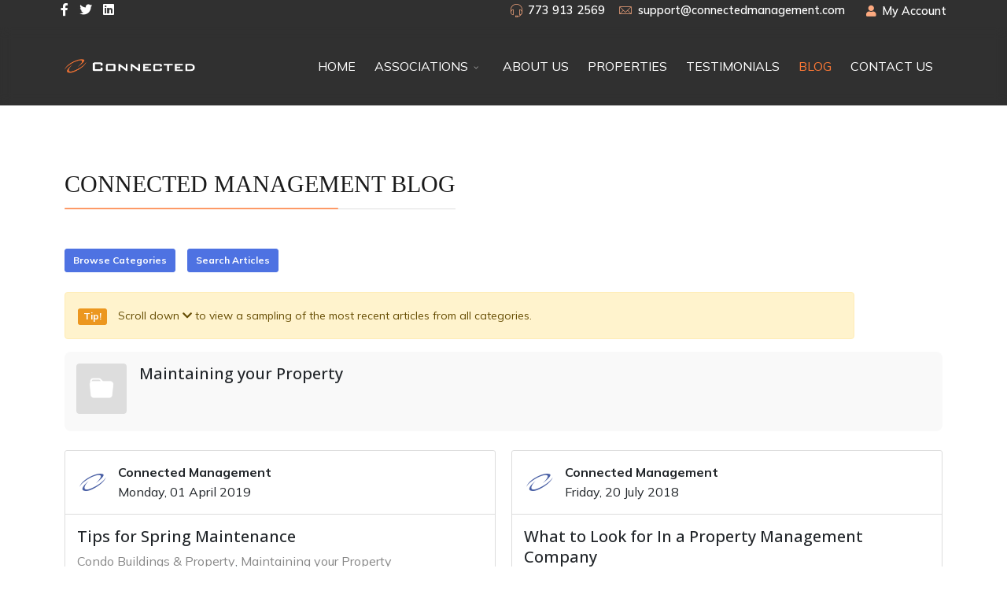

--- FILE ---
content_type: text/html; charset=utf-8
request_url: https://connectedmanagement.com/index.php/blog/categories/maintaining-your-property/page-2
body_size: 46188
content:
<!DOCTYPE html>
<html xmlns="http://www.w3.org/1999/xhtml" xml:lang="en-gb" lang="en-gb" dir="ltr">
	<head>
		<meta http-equiv="X-UA-Compatible" content="IE=edge">
		<meta name="viewport" content="width=device-width, initial-scale=1">
		<meta charset="utf-8">
	<meta name="robots" content="index, follow">
	<meta property="og:description" content="There is no description for this category.">
	<meta property="og:title" content="Maintaining your Property">
	<meta property="og:image" content="https://connectedmanagement.com/media/com_easyblog/images/avatars/category.png">
	<meta property="og:image:width" content="200">
	<meta property="og:image:height" content="200">
	<meta property="og:type" content="article">
	<meta property="og:url" content="https://connectedmanagement.com/index.php/blog/categories/maintaining-your-property/page-2">
	<meta property="fb:admins" content="paul.houillon">
	<meta property="fb:app_id" content="248721988641259">
	<meta property="og:site_name" content="Connected Property Management">
	<meta name="description" content="Page 2 - Review our latest blog articles covering issues relevant to all board members of a condominium association.">
	<title>Maintaining your Property - Connected Management Blog - Page 2</title>
	<link href="https://connectedmanagement.com/index.php/blog/categories/maintaining-your-property/page-2" rel="canonical">
	<link href="/images/favicons/favicon.png" rel="icon" type="image/vnd.microsoft.icon">
<link href="/media/vendor/joomla-custom-elements/css/joomla-alert.min.css?0.2.0" rel="stylesheet" />
	<link href="//fonts.googleapis.com/css?family=Mulish:200,300,regular,500,600,700,800,900,200italic,300italic,italic,500italic,600italic,700italic,800italic,900italic&amp;amp;subset=latin" rel="stylesheet" />
	<link href="//fonts.googleapis.com/css?family=Open+Sans:300,regular,500,600,700,800,300italic,italic,500italic,600italic,700italic,800italic&amp;amp;subset=latin" rel="stylesheet" />
	<link href="/templates/flex/css/bootstrap.min.css" rel="stylesheet" />
	<link href="/templates/flex/css/joomla-fontawesome.min.css" rel="stylesheet" />
	<link href="/templates/flex/css/font-awesome-v4-shims.min.css" rel="stylesheet" />
	<link href="/templates/flex/css/template.css" rel="stylesheet" />
	<link href="/templates/flex/css/presets/preset8.css" rel="stylesheet" />
	<link href="/templates/flex/css/frontend-edit.css" rel="stylesheet" />
	<link href="/media/foundry/css/foundry.min.css?8fa4dfb774b04a24b1ef56f51033d1cb=1" rel="stylesheet" />
	<link href="/media/foundry/css/vendor/fontawesome/css/all.min.css?8fa4dfb774b04a24b1ef56f51033d1cb=1" rel="stylesheet" />
	<link href="/components/com_easyblog/themes/nickel/styles/style-6.0.10.min.css" rel="stylesheet" />
	<link href="/media/foundry/css/utilities.min.css?8fa4dfb774b04a24b1ef56f51033d1cb=1" rel="stylesheet" />
	<link href="/templates/flex/html/com_easyblog/styles/custom.css" rel="stylesheet" />
	<style>body.site {background-color:#ffffff;}</style>
	<style>#sp-top-bar a {
font-weight: 600;
}</style>
	<style>body{font-family:Mulish, sans-serif; font-weight:normal; }</style>
	<style>h1{font-family:Open Sans, sans-serif; font-weight:300; }</style>
	<style>h2{font-family:Open Sans, sans-serif; font-weight:600; }</style>
	<style>h3{font-family:Open Sans, sans-serif; font-weight:normal; }</style>
	<style>h4{font-family:Open Sans, sans-serif; font-weight:normal; }</style>
	<style>h5{font-family:Open Sans, sans-serif; font-weight:600; }</style>
	<style>h6{font-family:Open Sans, sans-serif; font-weight:600; }</style>
	<style>@media (min-width: 1400px) {
.container {
max-width: 1140px;
}
}</style>
	<style>#sp-top-bar{ background-color:#303030;color:#ffffff; }</style>
	<style>#sp-top-bar a{color:#ffffff;}</style>
	<style>#sp-top-bar a:hover{color:#e76d31;}</style>
	<style>#sp-header{ background-color:#303030;color:#f0f0f0; }</style>
	<style>#sp-header a{color:#ededed;}</style>
	<style>#sp-header a:hover{color:#ffffff;}</style>
	<style>#sp-footer{ background-color:#171717;color:#ffffff; }</style>
	<style>#sp-footer a{color:#d6d6d6;}</style>
	<style>#sp-footer a:hover{color:#f0f0f0;}</style>
	<style>.offcanvas-menu{}.offcanvas-menu ul li a{color: }.offcanvas-menu .offcanvas-inner .search input.inputbox{border-color: }</style>
	<style>#sp-header .top-search-wrapper .icon-top-wrapper,#sp-header .top-search-wrapper .icon-top-wrapper >i:before,.sp-megamenu-wrapper > .sp-megamenu-parent >li >a,.sp-megamenu-wrapper #offcanvas-toggler,#sp-header .modal-login-wrapper span,#sp-header .ap-my-account i.pe-7s-user,#sp-header .ap-my-account .info-text,#sp-header .mod-languages,#sp-header .logo,#cart-menu,#cd-menu-trigger,.cd-cart,.cd-cart > i{height:100px;line-height:100px;}.total_products{top:calc(100px / 2 - 22px);}#sp-header,.transparent-wrapper{height:100px;}.transparent,.sticky-top{}#sp-header #sp-menu .sp-megamenu-parent >li >a,#sp-header #sp-menu .sp-megamenu-parent li .sp-dropdown >li >a,#sp-header .top-search-wrapper .icon-top-wrapper i,#sp-header #cd-menu-trigger i,#sp-header .cd-cart i,#sp-header .top-search-wrapper{color:#ffffff}#sp-header #sp-menu .sp-dropdown .sp-dropdown-inner{background:#ffffff}#sp-header #sp-menu .sp-dropdown .sp-dropdown-inner li.sp-menu-item >a,#sp-header #sp-menu .sp-dropdown .sp-dropdown-inner li.sp-menu-item.separator >a,#sp-header #sp-menu .sp-dropdown .sp-dropdown-inner li.sp-menu-item.separator >a:hover,#sp-header .sp-module-content ul li a,#sp-header .vm-menu .vm-title{color:#252525}#sp-header #sp-menu .sp-megamenu-parent >li.active a,#sp-header #sp-menu .sp-megamenu-parent >li.current-item >a,#sp-header #sp-menu .sp-megamenu-parent >li.current-item.active>a,#sp-header #sp-menu .sp-megamenu-parent >li.sp-has-child.active >a,#offcanvas-toggler >i,#offcanvas-toggler >i:hover{color:#fc7835}#sp-header #sp-menu .sp-megamenu-parent .sp-dropdown li.sp-menu-item.current-item>a,#sp-header #sp-menu .sp-megamenu-parent .sp-dropdown li.sp-menu-item.current-item.active>a,#sp-header #sp-menu .sp-megamenu-parent .sp-dropdown li.sp-menu-item.current-item.active:hover>a,#sp-header #sp-menu .sp-megamenu-parent .sp-dropdown li.sp-menu-item a:hover{color: #fff;background-color:#fc7835;}#sp-header.onepage .sp-megamenu-parent li.active a,#sp-header.onepage .sp-megamenu-parent li.active:first-child >a.page-scroll{color:#fc7835;border-bottom-color:#fc7835;}.sticky .logo,.sticky #cart-menu,.sticky #cd-menu-trigger,.sticky .cd-cart,.sticky .cd-cart >i,.sticky .menu-is-open >i,#sp-header.sticky .modal-login-wrapper span,#sp-header.sticky .ap-my-account i.pe-7s-user,#sp-header.sticky .ap-my-account .info-text,#sp-header.sticky .mod-languages,#sp-header.sticky .top-search-wrapper .icon-top-wrapper,#sp-header.sticky .top-search-wrapper .icon-top-wrapper >i:before,.sticky .sp-megamenu-wrapper > .sp-megamenu-parent >li >a,.sticky .sp-megamenu-wrapper #offcanvas-toggler,.sticky #sp-logo a.logo{ height:70px;line-height:70px; } .sticky .total_products{top: calc(70px / 2 - 22px);} .sticky .sticky__wrapper{ height:70px; -webkit-animation-name:fade-in-down;animation-name:fade-in-down;}.sticky .sticky__wrapper .sp-sticky-logo {height:70px;}.sticky.onepage .sticky__wrapper,.sticky.white .sticky__wrapper,.sticky.transparent .sticky__wrapper{} #sp-header.sticky #sp-menu .sp-megamenu-wrapper .sp-megamenu-parent >li >a,#sp-header.sticky .top-search-wrapper,#sp-header.sticky .top-search-wrapper .icon-top-wrapper i,#sp-header.sticky #cd-menu-trigger i,#sp-header.sticky .cd-cart i{color:#ffffff;}#sp-header.sticky #sp-menu .sp-megamenu-wrapper .sp-megamenu-parent >li.active>a,#sp-header.sticky #sp-menu .sp-megamenu-wrapper .sp-megamenu-parent >li.current-item>a,#sp-header.sticky #sp-menu .sp-megamenu-wrapper .sp-megamenu-parent >li.sp-has-child.active>a,.sticky #offcanvas-toggler >i,.sticky #offcanvas-toggler >i:hover{color:#e76d31;} </style>
<script src="/media/vendor/jquery/js/jquery.min.js?3.7.1"></script>
	<script src="/media/legacy/js/jquery-noconflict.min.js?04499b98c0305b16b373dff09fe79d1290976288"></script>
	<script type="application/json" class="joomla-script-options new">{"fd.options":{"rootUrl":"https:\/\/connectedmanagement.com","environment":"production","version":"1.1.17","token":"d42fca24b28cfaaeecc52ea6eb4a8288","scriptVersion":"8fa4dfb774b04a24b1ef56f51033d1cb=1","scriptVersioning":true,"isMobile":false},"joomla.jtext":{"ERROR":"Error","MESSAGE":"Message","NOTICE":"Notice","WARNING":"Warning","JCLOSE":"Close","JOK":"OK","JOPEN":"Open"},"system.paths":{"root":"","rootFull":"https:\/\/connectedmanagement.com\/","base":"","baseFull":"https:\/\/connectedmanagement.com\/"},"csrf.token":"d42fca24b28cfaaeecc52ea6eb4a8288"}</script>
	<script src="/media/system/js/core.min.js?9c761ae035a6bd778a710e6c0f5ff7de049b67a3"></script>
	<script src="/media/vendor/webcomponentsjs/js/webcomponents-bundle.min.js?2.8.0" nomodule defer></script>
	<script src="/media/system/js/messages-es5.min.js?44e3f60beada646706be6569e75b36f7cf293bf9" nomodule defer></script>
	<script src="/media/system/js/joomla-hidden-mail-es5.min.js?86544755a5c7287d31511970d36b3906e8e22dba" nomodule defer></script>
	<script src="/media/system/js/joomla-hidden-mail.min.js?6829a5ca62409c5d92c27b7c42bad9e81b3a480a" type="module"></script>
	<script src="/media/system/js/messages.min.js?7425e8d1cb9e4f061d5e30271d6d99b085344117" type="module"></script>
	<script src="/media/foundry/scripts/core.min.js?8fa4dfb774b04a24b1ef56f51033d1cb=1"></script>
	<script src="/templates/flex/js/bootstrap.min.js"></script>
	<script src="/templates/flex/js/jquery.easing.min.js"></script>
	<script src="/templates/flex/js/main.js"></script>
	<script src="/templates/flex/js/frontend-edit.js"></script>
	<script>var sp_preloader = "0";var sp_offanimation = "default";var stickyHeaderVar = "1";var stickyHeaderAppearPoint = 250;</script>
	<!--googleoff: index-->
<script type="text/javascript">
window.ezb = window.eb = {
	"environment": "production",
	"rootUrl": "https://connectedmanagement.com",
	"ajaxUrl": "https://connectedmanagement.com/?option=com_easyblog&lang=&Itemid=350",
	"token": "d42fca24b28cfaaeecc52ea6eb4a8288",
	"mobile": false,
	"ios": false,
	"locale": "en-GB",
	"momentLang": "en-gb",
	"direction": "ltr",
	"appearance": "light",
	"version": "360c66eb232f5aa1d0b7738efb1c518b",
	"scriptVersioning": true
};
</script>
<!--googleon: index-->
	<script src="/media/com_easyblog/scripts/site-6.0.10-basic.min.js"></script>
	<style type="text/css">#eb .eb-header .eb-toolbar,#eb .eb-toolbar__search { background-color:#333333;}#eb .eb-header .eb-toolbar,#eb .eb-toolbar__item--search,#eb .eb-toolbar__search .o-select-group .form-control {border-color:#333333; }#eb .eb-toolbar__search-close-btn > a,#eb .eb-toolbar__search-close-btn > a:hover,#eb .eb-toolbar__search-close-btn > a:focus,#eb .eb-toolbar__search-close-btn > a:active,#eb .eb-header .eb-toolbar .eb-toolbar__search-input,#eb .eb-header .eb-toolbar .o-nav__item .eb-toolbar__link,#eb .eb-toolbar__search .o-select-group .form-control,#eb .eb-toolbar .btn-search-submit { color:#FFFFFF !important; }#eb .eb-toolbar__search .o-select-group__drop {color:#FFFFFF;}#eb .eb-toolbar__search .o-select-group,#eb .eb-header .eb-toolbar .o-nav__item.is-active .eb-toolbar__link,#eb .eb-header .eb-toolbar .o-nav__item .eb-toolbar__link:hover,#eb .eb-header .eb-toolbar .o-nav__item .eb-toolbar__link:focus,#eb .eb-header .eb-toolbar .o-nav__item .eb-toolbar__link:active { background-color:#5c5c5c; }#eb .eb-toolbar__link.has-composer,#eb .eb-toolbar .btn-search-submit {background-color:#428bca !important; }#eb .eb-reading-progress {background:#f5f5f5 !important;color:#57b4fc !important;}#eb .eb-reading-progress::-webkit-progress-bar {background:#f5f5f5 !important;}#eb .eb-reading-progress__container {background-color:#f5f5f5 !important;}#eb .eb-reading-progress::-moz-progress-bar {background:#57b4fc !important;}#eb .eb-reading-progress::-webkit-progress-value {background:#57b4fc !important;}#eb .eb-reading-progress__bar {background:#57b4fc !important;}</style>
		<script type='text/javascript'>
	var _gaq = _gaq || [];
	_gaq.push(['_setAccount', 'UA-42541640-1']);
	_gaq.push(['_trackPageview']);
	(function() {
	var ga = document.createElement('script'); ga.type = 'text/javascript'; ga.async = true;
	ga.src = ('https:' == document.location.protocol ? 'https://ssl' : 'http://www') + '.google-analytics.com/ga.js';
	var s = document.getElementsByTagName('script')[0]; s.parentNode.insertBefore(ga, s);
	})();
</script>
	</head>
	
	<body class="site com-easyblog view-categories layout-listings no-task itemid-350 en-gb ltr  sticky-header layout-fluid off-canvas-menu-init">
	
		        <div class="body-wrapper off-canvas-menu-wrap">
            <div class="body-innerwrapper body_innerwrapper_overflow">
				<section id="sp-top-bar" class=" gx-0 px-0 mx-0"><div class="container"><div class="row"><div id="sp-top1" class="col-12 col-md-5 col-lg-5 "><div class="sp-column float-start mobile-centered py-1 py-sm-0"><ul class="social-icons"><li><a target="_blank" href="https://www.facebook.com/connectedmanagement" aria-label="facebook"><i class="fab fa-facebook-f" aria-hidden="true"></i></a></li><li><a target="_blank" href="https://twitter.com/connectedmgmt" aria-label="twitter"><i class="fab fa-twitter" aria-hidden="true"></i></a></li><li><a target="_blank" href="https://www.linkedin.com/company/connected-property-management" aria-label="LinkedIn"><i class="fab fa-linkedin" aria-hidden="true"></i></a></li></ul></div></div><div id="sp-top2" class="col-12 col-md-7 col-lg-7 "><div class="sp-column float-end mobile-centered  pb-1 py-sm-0"><div class="sp-module "><div class="sp-module-content">
<div id="mod-custom393" class="mod-custom custom">
    <ul class="sp-contact-info" style="padding-top: 2px;">
 
<li class="sp-contact-time">
    <i class="fa fa-user" aria-hidden="true">
    </i>
  <a style="display: contents; line-height: 1;" href="https://clients.connectedmanagement.com/epay/condos.htm" target="_blank" rel="noopener noreferrer"> My Account</a></li>
</ul></div>
</div></div><ul class="sp-contact-info"><li class="sp-contact-phone"><i class="pe pe-7s-headphones" aria-hidden="true"></i> <a href="tel:7739132569">773 913 2569</a></li><li class="sp-contact-email"><i class="pe pe-7s-mail" aria-hidden="true"></i> <joomla-hidden-mail  is-link="1" is-email="1" first="c3VwcG9ydA==" last="Y29ubmVjdGVkbWFuYWdlbWVudC5jb20=" text="c3VwcG9ydEBjb25uZWN0ZWRtYW5hZ2VtZW50LmNvbQ==" base="" >This email address is being protected from spambots. You need JavaScript enabled to view it.</joomla-hidden-mail></li></ul></div></div></div></div></section><header id="sp-header"><div class="container"><div class="row"><div id="sp-logo" class="col-8 col-md-9 col-lg-2 "><div class="sp-column"><a class="logo" href="/">
					<img class="sp-default-logo d-none d-md-block" 
				 src="/images/2022-white-logo.png" 
					srcset="" 
					alt="Connected Property Management"><img class="sp-default-logo d-block d-sm-block d-md-none" src="/images/2022-white-logo-mobile.png" alt="Connected Property Management"></a></div></div><div id="sp-menu" class="col-1 col-md-1 col-lg-10 "><div class="sp-column">			<div class="sp-megamenu-wrapper">
				<a id="offcanvas-toggler" class="d-block d-lg-none" href="#" aria-label="Menu"><i class="fas fa-bars" aria-hidden="true" title="Menu"></i></a>
				<ul class="sp-megamenu-parent menu-fade-down-fade-up d-none d-lg-flex"><li class="sp-menu-item"><a  href="/"  >HOME</a></li><li class="sp-menu-item sp-has-child"><a  href="/index.php/associations"  >ASSOCIATIONS</a><div class="sp-dropdown sp-dropdown-main sp-menu-right" style="width: 200px;"><div class="sp-dropdown-inner"><ul class="sp-dropdown-items"><li class="sp-menu-item"><a  href="/index.php/associations"  >Overview</a></li><li class="sp-menu-item"><a  href="/index.php/pricing"  >Pricing</a></li><li class="sp-menu-item"><a  href="/index.php/online-tools"  >Online Tools</a></li><li class="sp-menu-item"><a  href="/index.php/easy-transition"  >Easy Transition</a></li></ul></div></div></li><li class="sp-menu-item"><a  href="/index.php/about-us"  >ABOUT US</a></li><li class="sp-menu-item"><a  href="/index.php/properties"  >PROPERTIES</a></li><li class="sp-menu-item"><a  href="/index.php/testimonials"  >TESTIMONIALS</a></li><li class="sp-menu-item current-item active"><a  href="/index.php/blog"  >BLOG</a></li><li class="sp-menu-item"><a  href="/index.php/contact-us"  >CONTACT US</a></li></ul>			</div>
		</div></div></div></div></header><section id="sp-page-title"><div class="row"><div id="sp-title" class="col-lg-12 "><div class="sp-column"></div></div></div></section><section id="sp-main-body"><div class="container"><div class="row"><div id="sp-component" class="col-lg-12 "><div class="sp-column ">	<div id="system-message-container" aria-live="polite"></div>
<div id="eb" class="eb-component eb-nickel eb-view-categories eb-layout-listings 			si-theme--light
												 is-desktop								">
	<div class="eb-container" data-eb-container>

		<div class="eb-container__main">
			<div class="eb-content">
				
								<div class="eb-headers">
											
												
						<div class="eb-header">
														<div class="eb-brand">
								
																	<h1 class="eb-brand-name reset-heading">Connected Management Blog</h1>
								
															</div>
													</div>

						
												<div class="eb-modules-wrap eb-modules-easyblog-after-toolbar fd-cf">
<div id="mod-custom328" class="mod-custom custom">
     <div style="width:90%">
  
   
   
   
    <a class="btn btn-primary btn-sm" href="/index.php/blog/categories">Browse Categories</a> &nbsp;
<a class="btn btn-primary  btn-sm" href="/index.php/blog/search">Search Articles</a>


   
 <div class="alert alert-warning" style="margin-top:25px"><span class="label label-warning" style="margin-right:10px;margin-top:20px;margin-bottom:20px;">Tip!</span>
<small>Scroll down 
  
  <i class="icon-arrow-down"></i>
to view a sampling of the most recent articles from all categories.</small>
</div>

</div>

</div>
</div>					
									</div>
				
				
									<div class="eb-template" data-name="site/layout/image/popup">
	<div id="eb" class="eb-image-popup">
		<div class="eb-image-popup-header">
			<div class="eb-image-popup-close-button"><i class="fdi fa fa-times"></i></div>
		</div>
		<div class="eb-image-popup-container"></div>
		<div class="eb-image-popup-footer">
			<div class="eb-image-popup-thumbs"></div>
		</div>
		<div class="eb-loader-o size-lg"></div>
	</div>
</div>
<div class="eb-template" data-name="site/layout/image/popup/thumb">
	<div class="eb-image-popup-thumb"><div></div></div>
</div>
					<div class="eb-template" data-name="site/layout/image/container">
	<div class="eb-image">
		<div class="eb-image-figure">
			<a class="eb-image-viewport"></a>
		</div>
		<div class="eb-image-caption"><span></span></div>
	</div>
</div>
				
				<div class="t-mb--lg">
	<div class="eb-authors-head">
			<div class="t-flex-shrink--0 t-pr--md">
			<div class="o-avatar  o-avatar--lg " >
	<div class="o-avatar__mobile"></div>

		<a class="o-avatar__content" 
		href="/index.php/blog/categories/maintaining-your-property"
			>
					<img src="https://connectedmanagement.com/media/com_easyblog/images/avatars/category.png" 
			alt="Maintaining your Property"
			width="64"
			height="64"

			
					/>
		
				</a>
	</div>		</div>
	
	<div class="t-flex-grow--1">
				<div class="">
			<h2 class="eb-authors-name reset-heading">
				<a href="/index.php/blog/categories/maintaining-your-property" class="text-inherit">Maintaining your Property</a>
			</h2>
		</div>
		
		<div class="eb-authors-subscribe spans-separator">
			
					</div>

		
			</div>
</div>

</div>

<div data-blog-listings>
	<div class="eb-post-listing
						is-masonry 		eb-post-listing--col-2						"
		data-blog-posts
	>
		
												<!-- Determine if post custom fields should appear or not in category listings -->
													
				<div class="eb-post-listing__item" data-blog-posts-item data-id="129" data-eb-posts-section data-url="">
	<div class="eb-post-nickel">

					<div class="eb-post-top row-table">
								<div class="col-cell cell-tight">
					<div class="eb-post-avatar t-pr--sm">
						<div class="o-avatar  " >
	<div class="o-avatar__mobile"></div>

		<a class="o-avatar__content" 
		href="/index.php/blog/authors/connected"
			>
					<img src="https://connectedmanagement.com/images/easyblog_avatar/832_CPM-Swish-copy.png" 
			alt="Connected Management"
			width="40"
			height="40"

			
					/>
		
				</a>
	</div>					</div>
				</div>
				
								<div class="col-cell">
											<div class="eb-post-author">
	
	<span>
		<a href="/index.php/blog/authors/connected" rel="author">Connected Management</a>
	</span>
</div>
					
											<div class="eb-post-date">
	
	<time class="eb-meta-date" content="2019-04-01">
		Monday, 01 April 2019	</time>
</div>
									</div>
				
							</div>
		

		<div class="eb-post-content">
			<div class="eb-post-head">
									<h2 class="eb-post-title reset-heading ">
	<a href="/index.php/blog/2019/04/01/5-tips-for-spring-maintenance" class="text-inherit">Tips for Spring Maintenance</a>
</h2>
				
								<div class="eb-post-meta text-muted">
					
										<div>
						<div class="eb-post-category comma-seperator">
	
		<span>
		<a href="/index.php/blog/categories/condo-buildings-property">Condo Buildings & Property</a>
	</span>
		<span>
		<a href="/index.php/blog/categories/maintaining-your-property">Maintaining your Property</a>
	</span>
	</div>					</div>
					
					
									</div>
							</div>

							
<div class="eb-post-body type-standard" data-blog-post-content>
				
	<img src="/images/easyblog_images/springtime.jpg" alt="springtime" width="325" height="487" style="display: block; margin-left: auto; margin-right: auto;"><br /><p>5 Tips for Spring Maintenance When it comes to your Chicago condominium, it is important to stay up to date with your cleaning and maintenance needs. During the spring months, the season is a perfect time to get started on projects that may not have been conducive to complete during the winter months. Below are a few tips to get you started with cleaning and maintaining your condo unit during the spring season. Painting Refresh During the spring, the temperatures start to rise, bringing about warmer weather. The warmer temperatures create the perfect environment for painting. If your condo is empty...</p></div>


								<div class="eb-post-more mt-20">
					<a href="/index.php/blog/2019/04/01/5-tips-for-spring-maintenance"
	class="
	btn
	btn-default	btn-md		" aria-label="Continue reading: Tips for Spring Maintenance">
		Continue reading</a>
				</div>
				
				
				
				
													
							
					</div>

				<div class="eb-post-foot">
						<div class="col-cell">
				<span class="eb-post-hits">
		<i class="fdi fa fa-eye"></i>&nbsp;
	
	3398 Hits</span>			</div>
			
					</div>
			</div>
	<script type="application/ld+json">
{
	"@context": "http://schema.org",
	"mainEntityOfPage": "https://connectedmanagement.com/index.php/blog/2019/04/01/5-tips-for-spring-maintenance",
	"@type": "BlogPosting",
	"headline": "Tips for Spring Maintenance",
	"image": "https://connectedmanagement.com/images/easyblog_images/springtime.jpg",
	"editor": "Connected Management",
	"genre": "Condo Buildings & Property",
	"publisher": {
		"@type": "Organization",
		"name": "Connected Property Management",
		"logo": {"@type":"ImageObject","url":"https:\/\/connectedmanagement.com\/media\/com_easyblog\/images\/schema\/logo.png","width":60,"height":60}	},
	"datePublished": "2019-04-01",
	"dateCreated": "2019-04-01",
	"dateModified": "2019-04-01",
	"description": "",
	"author": {
		"@type": "Person",
		"url": "https://connectedmanagement.com/index.php/blog/authors/connected",
		"name": "Connected Management",
		"image": "https://connectedmanagement.com/images/easyblog_avatar/832_CPM-Swish-copy.png"
	}
}
</script>
</div>
											<!-- Determine if post custom fields should appear or not in category listings -->
													
				<div class="eb-post-listing__item" data-blog-posts-item data-id="104" >
	<div class="eb-post-nickel">

					<div class="eb-post-top row-table">
								<div class="col-cell cell-tight">
					<div class="eb-post-avatar t-pr--sm">
						<div class="o-avatar  " >
	<div class="o-avatar__mobile"></div>

		<a class="o-avatar__content" 
		href="/index.php/blog/authors/connected"
			>
					<img src="https://connectedmanagement.com/images/easyblog_avatar/832_CPM-Swish-copy.png" 
			alt="Connected Management"
			width="40"
			height="40"

			
					/>
		
				</a>
	</div>					</div>
				</div>
				
								<div class="col-cell">
											<div class="eb-post-author">
	
	<span>
		<a href="/index.php/blog/authors/connected" rel="author">Connected Management</a>
	</span>
</div>
					
											<div class="eb-post-date">
	
	<time class="eb-meta-date" content="2018-07-20">
		Friday, 20 July 2018	</time>
</div>
									</div>
				
							</div>
		

		<div class="eb-post-content">
			<div class="eb-post-head">
									<h2 class="eb-post-title reset-heading ">
	<a href="/index.php/blog/2018/07/20/what-to-look-for-2" class="text-inherit">What to Look for In a Property Management Company</a>
</h2>
				
								<div class="eb-post-meta text-muted">
					
										<div>
						<div class="eb-post-category comma-seperator">
	
		<span>
		<a href="/index.php/blog/categories/condo-buildings-property">Condo Buildings & Property</a>
	</span>
		<span>
		<a href="/index.php/blog/categories/maintaining-your-property">Maintaining your Property</a>
	</span>
	</div>					</div>
					
					
									</div>
							</div>

							<div class="eb-post-body type-standard" data-blog-post-content>
				
	<img src="/images/easyblog_images/post-its.jpg" alt="post its" width="325" height="215" style="display: block; margin-left: auto; margin-right: auto;" /><br /><p>What to Look for In a Property Management Company When it comes to managing your Chicago condominium, you want to know that the management company you choose has your best interest in mind. You need to make sure that whatever company you go with knows how to properly manage your Chicago property and how to ensure all aspects are covered when it comes to tenant management, property maintenance, and routine repairs that come up. There are a few things to keep in mind when it comes to Chicago property management and here are some you should remember. Documentation is a Must...</p></div>


								<div class="eb-post-more mt-20">
					<a href="/index.php/blog/2018/07/20/what-to-look-for-2"
	class="
	btn
	btn-default	btn-md		" aria-label="Continue reading: What to Look for In a Property Management Company">
		Continue reading</a>
				</div>
				
				
				
				
													
							
					</div>

				<div class="eb-post-foot">
						<div class="col-cell">
				<span class="eb-post-hits">
		<i class="fdi fa fa-eye"></i>&nbsp;
	
	3656 Hits</span>			</div>
			
					</div>
			</div>
	<script type="application/ld+json">
{
	"@context": "http://schema.org",
	"mainEntityOfPage": "https://connectedmanagement.com/index.php/blog/2018/07/20/what-to-look-for-2",
	"@type": "BlogPosting",
	"headline": "What to Look for In a Property Management Company",
	"image": "https://connectedmanagement.com/images/easyblog_images/post-its.jpg",
	"editor": "Connected Management",
	"genre": "Condo Buildings & Property",
	"publisher": {
		"@type": "Organization",
		"name": "Connected Property Management",
		"logo": {"@type":"ImageObject","url":"https:\/\/connectedmanagement.com\/media\/com_easyblog\/images\/schema\/logo.png","width":60,"height":60}	},
	"datePublished": "2018-07-20",
	"dateCreated": "2018-07-20",
	"dateModified": "2018-07-20",
	"description": "",
	"author": {
		"@type": "Person",
		"url": "https://connectedmanagement.com/index.php/blog/authors/connected",
		"name": "Connected Management",
		"image": "https://connectedmanagement.com/images/easyblog_avatar/832_CPM-Swish-copy.png"
	}
}
</script>
</div>
											<!-- Determine if post custom fields should appear or not in category listings -->
													
				<div class="eb-post-listing__item" data-blog-posts-item data-id="102" >
	<div class="eb-post-nickel">

					<div class="eb-post-top row-table">
								<div class="col-cell cell-tight">
					<div class="eb-post-avatar t-pr--sm">
						<div class="o-avatar  " >
	<div class="o-avatar__mobile"></div>

		<a class="o-avatar__content" 
		href="/index.php/blog/authors/connected"
			>
					<img src="https://connectedmanagement.com/images/easyblog_avatar/832_CPM-Swish-copy.png" 
			alt="Connected Management"
			width="40"
			height="40"

			
					/>
		
				</a>
	</div>					</div>
				</div>
				
								<div class="col-cell">
											<div class="eb-post-author">
	
	<span>
		<a href="/index.php/blog/authors/connected" rel="author">Connected Management</a>
	</span>
</div>
					
											<div class="eb-post-date">
	
	<time class="eb-meta-date" content="2018-07-02">
		Monday, 02 July 2018	</time>
</div>
									</div>
				
							</div>
		

		<div class="eb-post-content">
			<div class="eb-post-head">
									<h2 class="eb-post-title reset-heading ">
	<a href="/index.php/blog/2018/07/02/tips-to-hire-a-contractor" class="text-inherit">5 Tips to Hire a Contractor for Repairs on Your Condominium</a>
</h2>
				
								<div class="eb-post-meta text-muted">
					
										<div>
						<div class="eb-post-category comma-seperator">
	
		<span>
		<a href="/index.php/blog/categories/condo-buildings-property">Condo Buildings & Property</a>
	</span>
		<span>
		<a href="/index.php/blog/categories/maintaining-your-property">Maintaining your Property</a>
	</span>
		<span>
		<a href="/index.php/blog/categories/association-finances">Association Finances</a>
	</span>
	</div>					</div>
					
					
									</div>
							</div>

							<div class="eb-post-body type-standard" data-blog-post-content>
				
	<img src="/images/easyblog_images/hiring-group.jpg" alt="hiring group" width="325" height="222" style="display: block; margin-left: auto; margin-right: auto;" /><br /><p>5 Tips to Hire a Contractor for Repairs on Your Condominium When it comes to doing repairs on your condominium in Chicago, you want to know that you have a top-quality contractor on the job. There is a danger of hiring someone who does not have a company or a legitimate business when you’re looking for contractors. Hiring a friend or close family member can also cause a conflict of interest for your condo HOA. When you’re looking to hire a contractor, either through your Chicago property management company or by yourself, here are some tips to keep in mind. Have...</p></div>


								<div class="eb-post-more mt-20">
					<a href="/index.php/blog/2018/07/02/tips-to-hire-a-contractor"
	class="
	btn
	btn-default	btn-md		" aria-label="Continue reading: 5 Tips to Hire a Contractor for Repairs on Your Condominium">
		Continue reading</a>
				</div>
				
				
				
				
													
							
					</div>

				<div class="eb-post-foot">
						<div class="col-cell">
				<span class="eb-post-hits">
		<i class="fdi fa fa-eye"></i>&nbsp;
	
	3908 Hits</span>			</div>
			
					</div>
			</div>
	<script type="application/ld+json">
{
	"@context": "http://schema.org",
	"mainEntityOfPage": "https://connectedmanagement.com/index.php/blog/2018/07/02/tips-to-hire-a-contractor",
	"@type": "BlogPosting",
	"headline": "5 Tips to Hire a Contractor for Repairs on Your Condominium",
	"image": "https://connectedmanagement.com/images/easyblog_images/hiring-group.jpg",
	"editor": "Connected Management",
	"genre": "Association Finances",
	"publisher": {
		"@type": "Organization",
		"name": "Connected Property Management",
		"logo": {"@type":"ImageObject","url":"https:\/\/connectedmanagement.com\/media\/com_easyblog\/images\/schema\/logo.png","width":60,"height":60}	},
	"datePublished": "2018-07-02",
	"dateCreated": "2018-07-02",
	"dateModified": "2018-07-02",
	"description": "",
	"author": {
		"@type": "Person",
		"url": "https://connectedmanagement.com/index.php/blog/authors/connected",
		"name": "Connected Management",
		"image": "https://connectedmanagement.com/images/easyblog_avatar/832_CPM-Swish-copy.png"
	}
}
</script>
</div>
											<!-- Determine if post custom fields should appear or not in category listings -->
													
				<div class="eb-post-listing__item" data-blog-posts-item data-id="100" >
	<div class="eb-post-nickel">

					<div class="eb-post-top row-table">
								<div class="col-cell cell-tight">
					<div class="eb-post-avatar t-pr--sm">
						<div class="o-avatar  " >
	<div class="o-avatar__mobile"></div>

		<a class="o-avatar__content" 
		href="/index.php/blog/authors/connected"
			>
					<img src="https://connectedmanagement.com/images/easyblog_avatar/832_CPM-Swish-copy.png" 
			alt="Connected Management"
			width="40"
			height="40"

			
					/>
		
				</a>
	</div>					</div>
				</div>
				
								<div class="col-cell">
											<div class="eb-post-author">
	
	<span>
		<a href="/index.php/blog/authors/connected" rel="author">Connected Management</a>
	</span>
</div>
					
											<div class="eb-post-date">
	
	<time class="eb-meta-date" content="2018-06-15">
		Friday, 15 June 2018	</time>
</div>
									</div>
				
							</div>
		

		<div class="eb-post-content">
			<div class="eb-post-head">
									<h2 class="eb-post-title reset-heading ">
	<a href="/index.php/blog/2018/06/15/safety-tips" class="text-inherit">Home Safety Tips for Chicago Renters</a>
</h2>
				
								<div class="eb-post-meta text-muted">
					
										<div>
						<div class="eb-post-category comma-seperator">
	
		<span>
		<a href="/index.php/blog/categories/condo-buildings-property">Condo Buildings & Property</a>
	</span>
		<span>
		<a href="/index.php/blog/categories/maintaining-your-property">Maintaining your Property</a>
	</span>
	</div>					</div>
					
					
									</div>
							</div>

							<div class="eb-post-body type-standard" data-blog-post-content>
				
	<img src="/images/easyblog_images/building-fire.jpg" alt="building fire" width="325" height="217" style="display: block; margin-left: auto; margin-right: auto;" /><br /><p>Home Safety Tips for Chicago Renters Renting a condominium in Chicago is an easy way to learn the area, explore where you may want to live in the future and have a home as soon as you move to the area. There are many areas around Chicago to peruse and you’re going to love living close to shopping, dining, and work. However, as a renter, there are some safety tips you need to keep in mind. Whether working with a Chicago property management company or a property owner, keep these handy to help you feel safe and secure in your new...</p></div>


								<div class="eb-post-more mt-20">
					<a href="/index.php/blog/2018/06/15/safety-tips"
	class="
	btn
	btn-default	btn-md		" aria-label="Continue reading: Home Safety Tips for Chicago Renters">
		Continue reading</a>
				</div>
				
				
				
				
													
							
					</div>

				<div class="eb-post-foot">
						<div class="col-cell">
				<span class="eb-post-hits">
		<i class="fdi fa fa-eye"></i>&nbsp;
	
	3450 Hits</span>			</div>
			
					</div>
			</div>
	<script type="application/ld+json">
{
	"@context": "http://schema.org",
	"mainEntityOfPage": "https://connectedmanagement.com/index.php/blog/2018/06/15/safety-tips",
	"@type": "BlogPosting",
	"headline": "Home Safety Tips for Chicago Renters",
	"image": "https://connectedmanagement.com/images/easyblog_images/building-fire.jpg",
	"editor": "Connected Management",
	"genre": "Condo Buildings & Property",
	"publisher": {
		"@type": "Organization",
		"name": "Connected Property Management",
		"logo": {"@type":"ImageObject","url":"https:\/\/connectedmanagement.com\/media\/com_easyblog\/images\/schema\/logo.png","width":60,"height":60}	},
	"datePublished": "2018-06-15",
	"dateCreated": "2018-06-15",
	"dateModified": "2018-06-15",
	"description": "",
	"author": {
		"@type": "Person",
		"url": "https://connectedmanagement.com/index.php/blog/authors/connected",
		"name": "Connected Management",
		"image": "https://connectedmanagement.com/images/easyblog_avatar/832_CPM-Swish-copy.png"
	}
}
</script>
</div>
											<!-- Determine if post custom fields should appear or not in category listings -->
													
				<div class="eb-post-listing__item" data-blog-posts-item data-id="98" >
	<div class="eb-post-nickel">

					<div class="eb-post-top row-table">
								<div class="col-cell cell-tight">
					<div class="eb-post-avatar t-pr--sm">
						<div class="o-avatar  " >
	<div class="o-avatar__mobile"></div>

		<a class="o-avatar__content" 
		href="/index.php/blog/authors/connected"
			>
					<img src="https://connectedmanagement.com/images/easyblog_avatar/832_CPM-Swish-copy.png" 
			alt="Connected Management"
			width="40"
			height="40"

			
					/>
		
				</a>
	</div>					</div>
				</div>
				
								<div class="col-cell">
											<div class="eb-post-author">
	
	<span>
		<a href="/index.php/blog/authors/connected" rel="author">Connected Management</a>
	</span>
</div>
					
											<div class="eb-post-date">
	
	<time class="eb-meta-date" content="2018-06-01">
		Friday, 01 June 2018	</time>
</div>
									</div>
				
							</div>
		

		<div class="eb-post-content">
			<div class="eb-post-head">
									<h2 class="eb-post-title reset-heading ">
	<a href="/index.php/blog/2018/06/01/unlicensed-contractors" class="text-inherit">The Risks of Hiring Unlicensed Contractors</a>
</h2>
				
								<div class="eb-post-meta text-muted">
					
										<div>
						<div class="eb-post-category comma-seperator">
	
		<span>
		<a href="/index.php/blog/categories/maintaining-your-property">Maintaining your Property</a>
	</span>
	</div>					</div>
					
					
									</div>
							</div>

							<div class="eb-post-body type-standard" data-blog-post-content>
				
	<img src="/images/easyblog_images/maintenance-tools.jpg" alt="maintenance tools" width="325" height="217" style="display: block; margin-left: auto; margin-right: auto;" /><br /><p>The Risks of Hiring Unlicensed Contractors When you own a property in Chicago, you will have to take care of it with regular maintenance and upkeep. There will be repairs to cover, changes to be made once tenants move out, and regular preservation that is necessary for the property to run smoothly. There will be minor and major repairs depending on how old the building is and how the maintenance was taken care of before you owned it. You may be considering hiring unlicensed contractors or even hiring a friend to work on your building maintenance issues. You may think that...</p></div>


								<div class="eb-post-more mt-20">
					<a href="/index.php/blog/2018/06/01/unlicensed-contractors"
	class="
	btn
	btn-default	btn-md		" aria-label="Continue reading: The Risks of Hiring Unlicensed Contractors">
		Continue reading</a>
				</div>
				
				
				
				
													
							
					</div>

				<div class="eb-post-foot">
						<div class="col-cell">
				<span class="eb-post-hits">
		<i class="fdi fa fa-eye"></i>&nbsp;
	
	4159 Hits</span>			</div>
			
					</div>
			</div>
	<script type="application/ld+json">
{
	"@context": "http://schema.org",
	"mainEntityOfPage": "https://connectedmanagement.com/index.php/blog/2018/06/01/unlicensed-contractors",
	"@type": "BlogPosting",
	"headline": "The Risks of Hiring Unlicensed Contractors",
	"image": "https://connectedmanagement.com/images/easyblog_images/maintenance-tools.jpg",
	"editor": "Connected Management",
	"genre": "Maintaining your Property",
	"publisher": {
		"@type": "Organization",
		"name": "Connected Property Management",
		"logo": {"@type":"ImageObject","url":"https:\/\/connectedmanagement.com\/media\/com_easyblog\/images\/schema\/logo.png","width":60,"height":60}	},
	"datePublished": "2018-06-01",
	"dateCreated": "2018-06-01",
	"dateModified": "2018-06-01",
	"description": "",
	"author": {
		"@type": "Person",
		"url": "https://connectedmanagement.com/index.php/blog/authors/connected",
		"name": "Connected Management",
		"image": "https://connectedmanagement.com/images/easyblog_avatar/832_CPM-Swish-copy.png"
	}
}
</script>
</div>
									
			</div>

	</div>

	
	<div id="fd">
<div class="o-pagination-wrapper px-xs py-2xs flex items-center justify-center mb-sm mt-sm" 
	data-fd-pagination 
	data-fd-extension="easyblog"
>
	<div class="o-pagination">
		<div class="relative z-0 inline-flex">
			<a
	class="o-pagination__btn rounded-l-md px-xs"
	href="/index.php/blog/categories/maintaining-your-property/page-1"
	data-fd-pagination-link
	data-fd-pagination-link-limitstart="0"
	
	
	>
			<i aria-hidden="true" class="fdi fa fa-fw fa-angle-double-left"></i>
		<span class="sr-only">First Page</span>
	</a>
	
			<a
	class="o-pagination__btn -ml-px px-xs"
	href="/index.php/blog/categories/maintaining-your-property/page-1"
	data-fd-pagination-link
	data-fd-pagination-link-limitstart="0"
	
	
	>
			<i aria-hidden="true" class="fdi fa fa-fw fa-angle-left"></i>
		<span class="sr-only">Previous Page</span>
	</a>
	
	
		
		<a
	class="o-pagination__btn -ml-px px-sm"
	href="/index.php/blog/categories/maintaining-your-property/page-1"
	data-fd-pagination-link
	data-fd-pagination-link-limitstart="0"
	
	
			aria-label="Page 1"
	>
			<span>1</span>
	</a>
	
		
		<a
	class="o-pagination__btn -ml-px px-sm text-gray-500 hover:text-gray-500 cursor-not-allowed bg-gray-100"
	href="javascript:void(0);"
	data-fd-pagination-link
	data-fd-pagination-link-limitstart="0"
			data-fd-pagination-link-disabled

			
			aria-current="page"
	
			aria-label="Page 2"
	>
			<span>2</span>
	</a>
	
		
		<a
	class="o-pagination__btn -ml-px px-sm"
	href="/index.php/blog/categories/maintaining-your-property/page-3"
	data-fd-pagination-link
	data-fd-pagination-link-limitstart="10"
	
	
			aria-label="Page 3"
	>
			<span>3</span>
	</a>
	
		
		<a
	class="o-pagination__btn -ml-px px-sm"
	href="/index.php/blog/categories/maintaining-your-property/page-4"
	data-fd-pagination-link
	data-fd-pagination-link-limitstart="15"
	
	
			aria-label="Page 4"
	>
			<span>4</span>
	</a>
	
			<a
	class="o-pagination__btn -ml-px px-xs"
	href="/index.php/blog/categories/maintaining-your-property/page-3"
	data-fd-pagination-link
	data-fd-pagination-link-limitstart="10"
	
	
	>
			<i aria-hidden="true" class="fdi fa fa-fw fa-angle-right"></i>
		<span class="sr-only">Next Page</span>
	</a>
	
			<a
	class="o-pagination__btn -ml-px rounded-r-md px-xs"
	href="/index.php/blog/categories/maintaining-your-property/page-4"
	data-fd-pagination-link
	data-fd-pagination-link-limitstart="15"
	
	
	>
			<i aria-hidden="true" class="fdi fa fa-fw fa-angle-double-right"></i>
		<span class="sr-only">Last Page</span>
	</a>
	</div>
			</div>
</div>
</div>

	
								<div>
					<script type="text/javascript">EasyBlog.require()
.script('site/posts/listings')
.done(function($) {

	$('[data-blog-listings]').implement(EasyBlog.Controller.Listings, {
		"ratings": false,
		"autoload": false,
		"gdpr_enabled": false,
		"dropcap": false,
		"columnStyle": "masonry",
		"rowStyle": "column",
		"userId" : 0,
		"isPollsEnabled": false	});
});
</script>				</div>
				
				
			</div>
		</div>
	</div>

	<div class="t-hidden" data-fd-tooltip-wrapper>
	<div id="fd" data-fd-tooltip-block data-appearance="light">
		<div class="light si-theme-foundry">
			<div class="o-tooltip" data-fd-tooltip-message></div>
		</div>
	</div>
</div></div>
</div></div></div></div></section><footer id="sp-footer"><div class="container"><div class="row"><div id="sp-footer2" class="col-lg-2 "><div class="sp-column"><div class="sp-module "><div class="sp-module-content">
<div id="mod-custom390" class="mod-custom custom">
    <p><a href="https://www.bbb.org/chicago/business-reviews/property-management/connected-property-management-llc-in-chicago-il-88259196/#bbblogo" target="_blank" rel="noopener noreferrer"><img src="/images/BBB-Logo-footer.png" alt="A+ Rating with the Better Business Bureau" /></a></p></div>
</div></div></div></div><div id="sp-footer1" class="col-lg-10 "><div class="sp-column"><span class="sp-copyright"><small>&copy; 2023 <strong>Connected Property Management LLC</strong>. All Rights Reserved. </small><br><small>Learn about our <a href="https://connectedfire.com" target="_blank">Fire Extinguisher Maintenance Services</a>.</small></span></div></div></div></div></footer>			</div>
		</div>
		
		<!-- Off Canvas Menu -->
		<div class="offcanvas-menu">
			<a href="#" class="close-offcanvas" aria-label="Close"><i class="fas fa-times" aria-hidden="true" title="HELIX_CLOSE_MENU"></i></a>
			<div class="offcanvas-inner">
									<div class="sp-module "><div class="sp-module-content"><ul class="accordion-menu ">
<li class="nav-item item-302 default"><a href="/" > HOME</a></li><li class="nav-item item-303 deeper parent"><a href="/index.php/associations" > ASSOCIATIONS</a><span class="accordion-menu-toggler collapsed" data-bs-toggle="collapse" data-bs-target="#collapse-menu-303-392" role="button" aria-expanded="false" aria-controls="collapse-menu-303-392"><i class="open-icon fas fa-chevron-down"></i></span><ul class="collapse" id="collapse-menu-303-392"><li class="nav-item item-336"><a href="/index.php/associations" > Overview</a></li><li class="nav-item item-357"><a href="/index.php/pricing" > Pricing</a></li><li class="nav-item item-352"><a href="/index.php/online-tools" > Online Tools</a></li><li class="nav-item item-356"><a href="/index.php/easy-transition" > Easy Transition</a></li></ul></li><li class="nav-item item-178"><a href="/index.php/about-us" > ABOUT US</a></li><li class="nav-item item-306"><a href="/index.php/properties" > PROPERTIES</a></li><li class="nav-item item-349"><a href="/index.php/testimonials" > TESTIMONIALS</a></li><li class="nav-item item-350 current active"><a href="/index.php/blog" aria-current="location"> BLOG</a></li><li class="nav-item item-307"><a href="/index.php/contact-us" > CONTACT US</a></li></div></div>
							</div>
		</div>
						
		
		
				
		<!-- Go to top -->
			</body>
</html>

--- FILE ---
content_type: text/css
request_url: https://connectedmanagement.com/templates/flex/html/com_easyblog/styles/custom.css
body_size: 1472
content:
#eb .eb-brand-name {
/*text-transform: uppercase;*/
  font-family: "Muli";
  font-size: 30px;
    line-height: 40px;
    font-weight: 400;
  color: #1a1a1a;
  width: auto;
    box-shadow: inset 0 -1px 0 #ddd;
    display: inline-table;
  text-align: left;
  
     
    text-transform: uppercase;
    

  
}

#eb .eb-brand-name, h1 {
 margin-block-start: 1em;
    margin-block-end: 1em;
    margin-inline-start: 0px;
    margin-inline-end: 0px; 
  
}


#eb .eb-brand-name:after {
background: #fd9a67;
  clear: both;
    display: block;
    float: left;
    content: "";
    position: relative;
    height: 2px;
    width: 70%;
    margin: 10px 30% 0 0;
    border-radius: 2px;
    padding: 0;
  
}


#eb .eb-post-title {
  font-size: 20px;
    font-weight: 500;
    line-height: 26px;
  
}
#eb .eb-post-body {
  font-size: 14px;
    font-weight: 300;
    line-height: 24px;
  
}

#eb h1 {
    
    font-size: 22px;
    font-weight: 500;
    line-height: 26px;
}

#eb h2 {
    
    font-size: 22px;
    font-weight: 500;
    line-height: 26px;
}

#eb h3 {
    
    font-size: 22px;
    font-weight: 500;
    line-height: 26px;
}

#eb h4 {
    
    font-size: 20px;
    font-weight: 500;
    line-height: 26px;
}

.boxmenu2 {
 
      color: #050505;
    line-height: 0;
    margin-bottom: 15px;
    padding-bottom: 20px;
 
    position: relative;
    font-size: 13px;
}
  





--- FILE ---
content_type: text/x-json; UTF-8;charset=UTF-8
request_url: https://connectedmanagement.com/?option=com_easyblog&lang=&Itemid=350&_ts=1768867455226
body_size: 75
content:
[{"type":"resolve","data":["d42fca24b28cfaaeecc52ea6eb4a8288"]}]